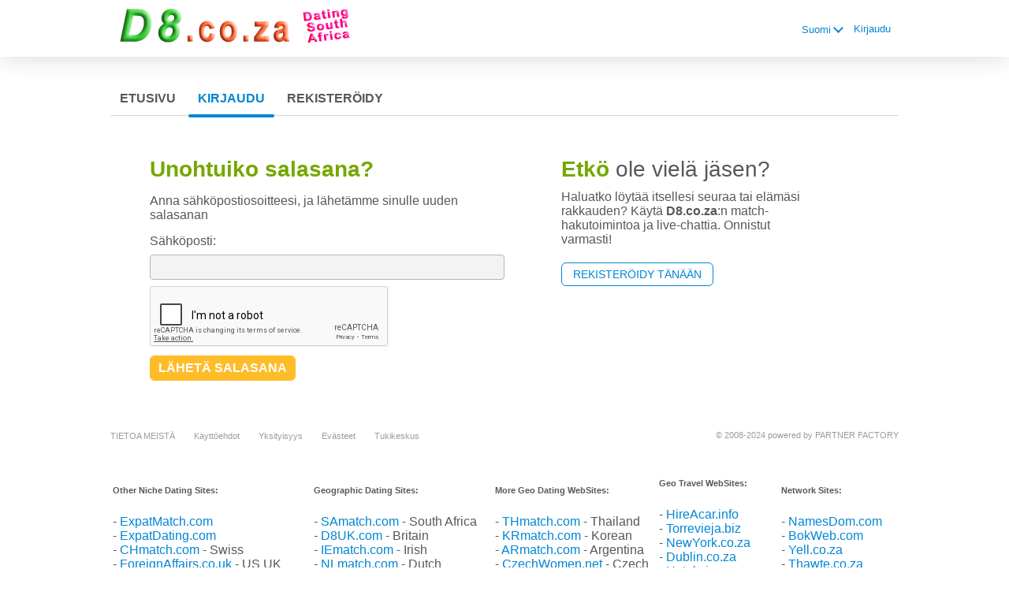

--- FILE ---
content_type: text/html;charset=UTF-8
request_url: https://dating-south-africa.com/login/recover/?lc=fi-FI
body_size: 6650
content:
<!DOCTYPE html>
<html xmlns="http://www.w3.org/1999/xhtml">
<head>
	<meta http-equiv="X-UA-Compatible" content="IE=edge,chrome=1"> <title>Unohditko salasanan - dating-south-africa.com</title> <meta charset="UTF-8"> <link rel="shortcut icon" href="/favicon.ico?88445ab&amp;10"/> <meta name="description" content="D8.co.za - Online Dating South Africa. Online local Dating in South Africa. Search for single ladies and guys using our free search match finder. South Africa Dating.">
<meta name="keywords" content="dating south africa, dating buzz, dating, sunday times south africa, dating-south-africa, online dating, d8, date, online dating south africa, free dating sites, dating sites, dating sites south africa, ananzi dating, free ads in south africa, dating sa, dating sites in south africa, christian dating, free ads south africa, dating cape town, date club, elite dating, south african dating sites, senior dating, christian dating south africa, dating agency, online dating sites, chat south africa, sa dating, free online dating, free advertising south africa, online dating cape town, dating partners, singles, gay dating, speed dating, elite sa dating, free dating sites south africa, dating site, dating over 40, free dating sites in south africa, sa online dating, find people in south africa, sa dating sites, speed date, elite dating sa, free online dating south africa, internet dating, buy online south africa, single, 40 plus dating, speed dating johannesburg, free chat south africa, dating websites, south african cupid, speed dating cape town, dating in durban, christian dating sites, 100 free dating sites, internet providers south africa, people search south africa, cape town dating, dating lab, telegraph, personals, internet dating south africa, dating in south africa, cupid dating, free online advertising south africa, free dating site, interracial dating in south africa, dating websites in south africa, datingbuzz south africa, singles dating agency, south african dating, dating online, dating websites south africa, iafrica dating, cosmopolitan dating, gay dating sites, online dating johannesburg, senior dating south africa, dating tips, free dating, free dating south africa, on line dating, dating site south africa, dating website, online dating sites south africa, internet dating sites, dating buzz south africa, datingbuzz sa, dating 4 divorced sa, adult dating south africa, m&g dating, 100 free dating sites in south africa, russian dating, online dating in south africa, dating sites in gauteng, christian dating sites south africa, dating in johannesburg, south africa dating">
<meta name="google-site-verification" content="czMekoEjfswDVAO6usGFAtxbXqIc3qDK4OgnWkOL5uw" /><script src="//www.google.com/recaptcha/api.js" async defer></script> <meta http-equiv="Content-Language" content="fi"> <meta name="Language" content="Finnish"> <link href="/theme/system.common.css?88445ab&amp;10" rel="stylesheet"/> <link href="/theme/theme.common.css?88445ab&amp;10" rel="stylesheet"/> <link href="/theme/custom.css?88445ab&amp;10" rel="stylesheet"/> <link href="/theme/cropper.css?88445ab&amp;10" rel="stylesheet"> <script src="/scripts/df.js?88445ab"></script> <script src="/theme/theme.js?88445ab&amp;10"></script> <link rel="stylesheet" href="https://use.fontawesome.com/releases/v5.5.0/css/all.css" integrity="sha384-B4dIYHKNBt8Bc12p+WXckhzcICo0wtJAoU8YZTY5qE0Id1GSseTk6S+L3BlXeVIU" crossorigin="anonymous"> <style>
	.trial.overlay-xxx [data-rating="XXX"]:not(.own)::after { content: "Upgrade to see picture"; }
</style>
<!--151920.35.343.10.88445ab--> <!--151920.35.343.10.88445ab--><!--151920.35.343.10.88445ab--><!--151920.35.343.10.88445ab--></head>
<body class="passwordjsp dating general fi fi-FI ltr us password_jsp">
<header id="top-header" class="holder">
	<div class="content">
		<div class="Header">
	<h1><a href="/start/"><img src="/images/logo.png?88445ab&amp;10" alt="dating-south-africa.com" /></a></h1>
</div>
<!--151920.35.343.10.88445ab--><script>
$.DF.require('/scripts/components/SwitchLocale.js', '88445ab');
</script> <div class="SwitchLocale"> <div><span class="label label-native">Suomi</span><span class="label label-lc">fi</span></div><div id="switchLocalesTrigger"><a href="/myprofile/update/#lc">&nbsp;</a></div> <div class="highlighted"> <ul> <li><a href="?lc=cs-CZ">Český</a></li><li><a href="?lc=da-DK">Dansk</a></li><li><a href="?lc=de-DE">Deutsch</a></li><li><a href="?lc=en-GB">English</a></li><li><a href="?lc=en-US">English US</a></li><li><a href="?lc=es-ES">Español</a></li><li><a href="?lc=fr-FR">Français</a></li><li><a href="?lc=hr-HR">Hrvatski</a></li><li><a href="?lc=it-IT">Italiano</a></li><li><a href="?lc=lt-LT">Lietuvių</a></li><li><a href="?lc=hu-HU">Magyar</a></li><li><a href="?lc=nl-NL">Nederlands</a></li><li><a href="?lc=no">Norsk</a></li><li><a href="?lc=pl-PL">Polski</a></li><li><a href="?lc=pt-PT">Português </a></li><li><a href="?lc=sk-SK">Slovensky</a></li><li><a href="?lc=sr">Srpski</a></li><li><span>Suomi</span></li><li><a href="?lc=sv-SE">Svenska</a></li><li><a href="?lc=tr-TR">Türkçe</a></li><li><a href="?lc=el-GR">Ελληνικά</a></li><li><a href="?lc=ru-RU">Русский</a></li><li><a href="?lc=th-TH">ภาษาไทย</a></li><li><a href="?lc=ja-JP">日本語</a></li> </ul> </div> </div>
<!--151920.35.343.10.88445ab--><nav id="LoginMenu"> <a href="/login/">Kirjaudu</a> </nav>
<!--151920.35.343.10.88445ab--></div>
</header>

<header id="top-menus" class="holder">
	<div class="content">
		<nav id="MainMenu" class="MainMenu"> <a class="" href="/">Etusivu</a> <a class="selected" href="/login/">Kirjaudu</a> <a class="" href="/registration/">Rekisteröidy</a> </nav> <script type="text/template" id="color-text">#585858</script> <script type="text/template" id="color-link">#0086d3</script> <script type="text/template" id="color-page">#ffffff</script> <script type="text/template" id="color-content">#ffffff</script> <style id="menu-color-correction"></style> <script>
	(function(){
		function getLuminance(name) {
			var color = document.getElementById('color-' + name).innerHTML.replace('white', '#fff').replace('black', '#000').replace(/^#(\w)(\w)(\w)$/, '#$1$1$2$2$3$3');
			if (color.indexOf('#') != 0) {
				return -1;
			}
			var rgb = [parseInt(color.slice(1, 3), 16), parseInt(color.slice(3, 5), 16), parseInt(color.slice(5, 7), 16)];
			return (rgb[0] * 21 + rgb[1] * 72 + rgb[2] * 7) / 25500;
		}
		function correct(text, background) { return Math.round(20 * (background + 0.5) / text) / 20; }

		var styles = document.getElementById('menu-color-correction');

		var page = getLuminance('page');
		if (page == -1 || page > 0.5) { // fix only for dark backgrounds
			return;
		}
		var text = getLuminance('text');
		if (text != -1 && text - page < 0.5) {
			styles.innerHTML += '#MainMenu a:not(.selected):not(:hover) { filter: brightness(' + correct(text, page) + '); }\n';
		}

		var link = getLuminance('link');
		if (link != -1 && link - page < 0.5) {
			styles.innerHTML += '#MainMenu a.selected, #MainMenu a:hover { filter: brightness(' + correct(link, page) + '); }\n';
		}

		if (getLuminance('content') > 0.5) { // hide border if content is bright
			styles.innerHTML += '#top-menus .content { border-color: transparent; }\n';
		}
	})()
</script>
<!--151920.35.343.10.88445ab--></div>
</header>

<div id="main" class="holder">
	<div id="body" class="content">
<div class="column">
	<div class="PasswordRecovery"> <form action="/login/recover/" method="post" name="PasswordRecovery"> <h1><strong>Unohtuiko salasana?</strong></h1> <p>Anna sähköpostiosoitteesi, ja lähetämme sinulle uuden salasanan</p> <dl class="horizontal"> <p class="error"></p> <dt><label for="email">Sähköposti:</label></dt> <dd><input name="email" type="email" id="email" value=""/></dd> <div class="g-recaptcha" id="g-recaptcha" data-sitekey="6LcYSSsUAAAAAPY2VqBtN-An2LJmXO_UHTqT6yQ9"></div> <dd class="nolabel"><input type="submit" class="button common" value="LÄHETÄ SALASANA"/></dd> </dl> </form> </div>
<!--151920.35.343.10.88445ab--></div>

<div class="column">
	<div class="TextNotMember"> <h1><strong>Etkö</strong> ole vielä jäsen?</h1> <p>Haluatko löytää itsellesi seuraa tai elämäsi rakkauden? Käytä <strong>D8.co.za</strong>:n match-hakutoimintoa ja live-chattia. Onnistut varmasti!</p> <h2><a href="/registration/">Rekisteröidy tänään</a></h2> </div> <div class="clear"></div>
<!--151920.35.343.10.88445ab--><!--151920.35.343.10.88445ab--><div class="SearchResult"> </div>
<!--151920.35.343.10.88445ab--></div>

</div>
		<div id="bottomDecoration">
			<div></div>
			<div id="special"></div>
		</div>
	</div>
</div>

<div class="holder" id="footer">
	<div class="content">
		<div class="Footer"> <ul id="bottonNavigation"> <li><a href="/about/">TIETOA MEISTÄ</a></li> <li><a href="/terms/">Käyttöehdot</a></li> <li><a href="/privacy/">Yksityisyys</a></li> <li><a href="/cookie/">Evästeet</a></li> <li><a href="/faq/">Tukikeskus</a></li> </ul> <div id="copyright">&copy; 2008-2024 powered by PARTNER FACTORY</div> </div> <div class="clear"></div> <div class="custom_footer_content"> <hr><table width="100%"><tr><td align="left">
 
               <h6 class="dotted">Other Niche Dating Sites:</h6>
- <a href="http://www.expatmatch.com" target="_blank">ExpatMatch.com</a><br>
- <a href="http://www.expatdating.com" target="_blank">ExpatDating.com</a><br>
- <a href="http://www.chmatch.com" target="_blank">CHmatch.com </a> - Swiss<br>
- <a href="http://www.foreignaffairs.co.uk" target="_blank">ForeignAffairs.co.uk </a> - US UK<br>
- <a href="http://www.k9.co.za" target="_blank">K9.co.za </a> - Pet Owners<br>
- <a href="http://www.speeddating.co.za" target="_blank">SpeedDating.co.za</a> - Speed Dating<br>
- <a href="http://www.busco-mujeres.com" target="_blank">Busco-Mujeres.com</a><br>
- <a href="http://www.personals.co.za" target="_blank">Personals.co.za</a><br>
- <a href="http://www.emparejo.com" target="_blank">Emparejo.com</a>
</td><td align="left">
 <h6 class="dotted">Geographic Dating Sites:</h6>
- <a href="http://www.samatch.com" target="_blank">SAmatch.com</a> - South Africa<br>
- <a href="http://www.d8uk.com" target="_blank">D8UK.com</a> - Britain<br>
- <a href="http://www.connecting-singles-ireland.com" target="_blank">IEmatch.com</a> - Irish<br>
- <a href="http://www.nlmatch.com" target="_blank">NLmatch.com</a> - Dutch<br>
- <a href="http://www.rencontreamicale.net" target="_blank">RencontreAmicale.net</a> - France<br>
- <a href="http://www.brmatch.com" target="_blank">BRmatch.com</a> - Brazilian<br>
- <a href="http://www.rumatch.com" target="_blank">RUmatch.com </a> - Russian <br>
- <a href="http://www.sgmatch.com" target="_blank">SGmatch.com </a> - Singapore<br>
- <a href="http://www.phmatch.com" target="_blank">PHmatch.com </a> - Philippines
</td><td align="left">
 <h6 class="dotted">More Geo Dating WebSites:</h6>
- <a href="http://www.thmatch.com" target="_blank">THmatch.com</a> - Thailand<br>
- <a href="http://www.krmatch.com" target="_blank">KRmatch.com</a> - Korean<br>
- <a href="http://www.armatch.com" target="_blank">ARmatch.com</a> - Argentina<br>
- <a href="http://www.czechwomen.net" target="_blank">CzechWomen.net</a> - Czech<br>
- <a href="http://www.jpmatch.com" target="_blank">JPmatch.com</a> - Japan<br>
- <a href="http://www.amor-en-linea.es" target="_blank">Amor-en-Linea.es</a> - Spanish<br>
- <a href="http://www.dating-south-africa.com" target="_blank">D8.co.za </a> - South Africa <br>
- <a href="http://www.matchde.com" target="_blank">matchDE.com </a> - Germany<br>
- <a href="http://www.plmatch.com" target="_blank">PLmatch.com </a> - Poland
</td><td align="left">

<h6 class="dotted">Geo Travel WebSites:</h6>			
- <a href="http://www.hireacar.info" target="_blank">HireAcar.info</a><br>
- <a href="http://www.torrevieja.co" target="_blank">Torrevieja.biz</a><br>
- <a href="http://www.newyork.co.za" target="_blank">NewYork.co.za</a><br>
- <a href="http://www.dublin.co.za" target="_blank">Dublin.co.za</a><br>
- <a href="http://www.hotelsinlondon.ws" target="_blank">Hotels in London.ws</a><br>
- <a href="http://www.milan.co.za" target="_blank">Milan.co.za</a><br>
- <a href="http://www.usa.co.za" target="_blank">USA.co.za</a><br>
- <a href="http://www.londontoluton.com" target="_blank">LondonToLuton.com</a><br>
- <a href="http://www.london.co.za" target="_blank">London.co.za</a>
</td><td align="left">
<h6 class="dotted">Network Sites:</h6>	
- <a href="http://www.namesdom.com" target="_blank">NamesDom.com</a><br>
- <a href="http://www.bokweb.com" target="_blank">BokWeb.com</a><br>
- <a href="http://www.yell.co.za" target="_blank">Yell.co.za</a><br>
- <a href="http://www.thawte.co.za" target="_blank">Thawte.co.za</a><br>
- <a href="http://www.jislaaik.com" target="_blank">Jislaaik.com</a><br>
- <a href="http://www.costagratis.com" target="_blank">CostaGratis.com</a><br>
- <a href="http://www.casasvillas.com" target="_blank">CasasVillas.com</a><br>
- <a href="http://www.yell.us" target="_blank">Yell.us</a><br>
- <a href="http://www.partnerfactory.com" target="_blank">PartnerFactory.com</a>
</td></tr><table><hr> </div>
<!--151920.35.343.10.88445ab--><script type="text/javascript">

  var _gaq = _gaq || [];
  _gaq.push(['_setAccount', 'UA-35339157-10']);
  _gaq.push(['_trackPageview']);

  (function() {
    var ga = document.createElement('script'); ga.type = 'text/javascript'; ga.async = true;
    ga.src = ('https:' == document.location.protocol ? 'https://ssl' : 'http://www') + '.google-analytics.com/ga.js';
    var s = document.getElementsByTagName('script')[0]; s.parentNode.insertBefore(ga, s);
  })();

</script>
<!-- System Internal_Footer_Tracking_Code -->
<!-- t343-white-blue-yellow.general.dating -->
<script type="text/javascript">
var gaJsHost = (("https:" == document.location.protocol) ? "https://ssl." : "http://www.");
document.write(unescape("%3Cscript src='" + gaJsHost + "google-analytics.com/ga.js' async type='text/javascript'%3E%3C/script%3E"));
</script>
<script type="text/javascript">
try {
var systemPageTracker = _gat._getTracker("UA-8993531-7");
systemPageTracker._setDomainName("auto");
systemPageTracker._setVar("dating/general/l1/white-blue-yellow/t343"); 
systemPageTracker._setCustomVar(1, 'ipTV', escape(navigator.userAgent), 2);
systemPageTracker._setCustomVar(2, 'PROFILE_AGE_IN_DAYS', '', 2);
systemPageTracker._trackPageview();
} catch(err) {}</script>
<!-- Google Analytics -->
<script>
(function(i,s,o,g,r,a,m){i['GoogleAnalyticsObject']=r;i[r]=i[r]||function(){
(i[r].q=i[r].q||[]).push(arguments)},i[r].l=1*new Date();a=s.createElement(o),
m=s.getElementsByTagName(o)[0];a.async=1;a.src=g;m.parentNode.insertBefore(a,m)
})(window,document,'script','https://www.google-analytics.com/analytics.js','ga');

ga('create', 'UA-133198904-5', 'auto');
ga('send', 'pageview');
</script>
<!-- End Google Analytics -->


<!-- Google Tag Manager -->
<script>(function(w,d,s,l,i){w[l]=w[l]||[];w[l].push({'gtm.start':
new Date().getTime(),event:'gtm.js'});var f=d.getElementsByTagName(s)[0],
j=d.createElement(s),dl=l!='dataLayer'?'&l='+l:'';j.async=true;j.src=
'https://www.googletagmanager.com/gtm.js?id='+i+dl;f.parentNode.insertBefore(j,f);
})(window,document,'script','dataLayer','GTM-W2VM8FG');</script>
<!-- End Google Tag Manager --> <noscript> <img src="/ga.do?utmac=MO-8993531-7&amp;utmn=1079145785&amp;utmr=-&amp;utmp=%2Flogin%2Frecover%3Flc%3Dfi-FI&amp;guid=ON"/> </noscript> <script>
	$(document).ready(function() {
		if (window.blockAdBlock) {

			window.blockAdBlock.on(true, function () {
				$(document.body).addClass('adblocked');
			});

			window.blockAdBlock.on(false, function () {
			});
		}
	});
</script>
<!--151920.35.343.10.88445ab--></div>
</div>

<script>
	var m3_u = (location.protocol == 'https:' ? 'https://brotor.datingfactory.com/www/delivery/spcjsdf.php' : 'http://brotor.datingfactory.com/www/delivery/spcjsdf.php');
	var m3_r = Math.floor(Math.random() * 99999999999);

	if (!document.MAX_used) document.MAX_used = ',';

	var m3_script = ['id=1', 'target=_blank', 'cb=' + m3_r];

	if (document.MAX_used != ',') m3_script.push("exclude=" + document.MAX_used);
	if (document.characterSet || document.charset)  m3_script.push('charset=' + (document.characterSet || document.charset));
	m3_script.push("loc=" + escape(window.location));
	if (document.referrer) m3_script.push("referer=" + escape(document.referrer));
	if (document.context) m3_script.push("context=" + escape(document.context));
	if ('fi') m3_script.push("v_banner_lang=" + escape('fi'));
	if ('') m3_script.push("v_membership=" + escape(''));
	if ('') m3_script.push("v_sex=" + escape(''));
	else m3_script.push("v_sex=unknown");
	if ('') m3_script.push("v_sex_simple=" + escape(''));
	if ('') m3_script.push("v_orientation=" + escape(''));
	if ('') m3_script.push("v_lfsex=" + escape(''));
	if ('') m3_script.push("v_lfsex_simple=" + escape(''));
	if ('') m3_script.push("v_lforientation=" + escape(''));
	if ('') m3_script.push("v_photo=" + escape(''));
	if ('') m3_script.push("v_video=" + escape(''));
	if ('ltr') m3_script.push("v_textdirection=" + escape('ltr'));
	if ('fi') m3_script.push("v_lang=" + escape('fi'));
	if ('dating') m3_script.push("v_niche_path=" + escape('dating'));
	if ('dating') m3_script.push("v_niche=" + escape('dating'));
	if ('general') m3_script.push("v_market=" + escape('general'));
	if ('') m3_script.push("v_country=" + escape(''));
	if ('') m3_script.push("v_region=" + escape(''));
	if (document.mmm_fo) m3_script.push("mmm_fo=1");
	if ('photo') m3_script.push("v_setname=" + escape('photo'));
	if ('') m3_script.push("v_regdate=" + escape(''));
	if ('') m3_script.push("v_profile_age=" + escape(''));
	if ('') m3_script.push("v_ab_test_id=" + escape(''));
	if ('') m3_script.push("v_ab_test_audience_id=" + escape(''));
	if ('35493') m3_script.push("v_partner_id=" + escape('35493'));
	if ('') m3_script.push("v_traffic_owner_id=" + escape(''));
	if ('') m3_script.push("v_email=" + escape(''));
	if ('') m3_script.push("v_adult_rating=" + escape(''));
	if ('') m3_script.push("v_sub_id=" + escape(''));

	if($('meta[name=keywords]').length > 0) m3_script.push("v_keywords=" + escape($('meta[name=keywords]').attr('content') || ''));

	m3_script.push("v_version=4");
	m3_script.push("v_host=" + document.location.host);
	m3_script.push("v_text=Lisää kuvia<br>profiiliisi");

	var m3_script_url = m3_u + '?' + m3_script.join('&');

	var m3_zoneids = [];
	$('[data-zone-id]').each(function (index, node) {
		m3_zoneids.push($(node).data('zone-id') + ':' + $(node).data('pub-id'))
	});

	if (m3_zoneids.length > 0) {
		var OA_zoneids = escape(m3_zoneids.join('|'));
		document.write('<script src="' + m3_script_url + '"></scr' + 'ipt>');
	}

	function OA_render() {
		OA_render_zone(0);
	}

	function OA_render_zone(index) {
		var zones = $('[data-zone-id]');

		if (index < zones.length) {
			var node = $(zones.get(index));
			var zone_id = node.data('zone-id');

			if (OA_output[zone_id]) {
				var html = OA_output[zone_id];
				var inject = $(html);

				if (inject.find('script[src]').length > 0) {
					node.append(inject);
					setTimeout(function() {
						OA_render_zone(index + 1);
					}, 300);
				} else {
					node.append(inject);
					OA_render_zone(index + 1);
				}
			} else {
				OA_render_zone(index + 1);
			}
		}
	}
</script>
<!--151920.35.343.10.88445ab--><!-- APPLICATION-METADATA --> <script>
// JO-348 Reload activation page when tab becomes active if user is already activated
document.addEventListener('visibilitychange', function() {
	if (document.visibilityState == 'visible' && /^\/(activation|login\/recover)/.test(location.pathname)) {
		$.get('/api/myprofile').then(function(data){
			if (data.accountStatus != 1) { // REGISTRY/157 (DICT_ENABLE_STATUS) - 1.Registered
				location.reload();
			}
		});
	}
});
</script>
<!--151920.35.343.10.88445ab--></body>
</html>


--- FILE ---
content_type: text/html; charset=utf-8
request_url: https://www.google.com/recaptcha/api2/anchor?ar=1&k=6LcYSSsUAAAAAPY2VqBtN-An2LJmXO_UHTqT6yQ9&co=aHR0cHM6Ly9kYXRpbmctc291dGgtYWZyaWNhLmNvbTo0NDM.&hl=en&v=N67nZn4AqZkNcbeMu4prBgzg&size=normal&anchor-ms=20000&execute-ms=30000&cb=gob2eur57gml
body_size: 49513
content:
<!DOCTYPE HTML><html dir="ltr" lang="en"><head><meta http-equiv="Content-Type" content="text/html; charset=UTF-8">
<meta http-equiv="X-UA-Compatible" content="IE=edge">
<title>reCAPTCHA</title>
<style type="text/css">
/* cyrillic-ext */
@font-face {
  font-family: 'Roboto';
  font-style: normal;
  font-weight: 400;
  font-stretch: 100%;
  src: url(//fonts.gstatic.com/s/roboto/v48/KFO7CnqEu92Fr1ME7kSn66aGLdTylUAMa3GUBHMdazTgWw.woff2) format('woff2');
  unicode-range: U+0460-052F, U+1C80-1C8A, U+20B4, U+2DE0-2DFF, U+A640-A69F, U+FE2E-FE2F;
}
/* cyrillic */
@font-face {
  font-family: 'Roboto';
  font-style: normal;
  font-weight: 400;
  font-stretch: 100%;
  src: url(//fonts.gstatic.com/s/roboto/v48/KFO7CnqEu92Fr1ME7kSn66aGLdTylUAMa3iUBHMdazTgWw.woff2) format('woff2');
  unicode-range: U+0301, U+0400-045F, U+0490-0491, U+04B0-04B1, U+2116;
}
/* greek-ext */
@font-face {
  font-family: 'Roboto';
  font-style: normal;
  font-weight: 400;
  font-stretch: 100%;
  src: url(//fonts.gstatic.com/s/roboto/v48/KFO7CnqEu92Fr1ME7kSn66aGLdTylUAMa3CUBHMdazTgWw.woff2) format('woff2');
  unicode-range: U+1F00-1FFF;
}
/* greek */
@font-face {
  font-family: 'Roboto';
  font-style: normal;
  font-weight: 400;
  font-stretch: 100%;
  src: url(//fonts.gstatic.com/s/roboto/v48/KFO7CnqEu92Fr1ME7kSn66aGLdTylUAMa3-UBHMdazTgWw.woff2) format('woff2');
  unicode-range: U+0370-0377, U+037A-037F, U+0384-038A, U+038C, U+038E-03A1, U+03A3-03FF;
}
/* math */
@font-face {
  font-family: 'Roboto';
  font-style: normal;
  font-weight: 400;
  font-stretch: 100%;
  src: url(//fonts.gstatic.com/s/roboto/v48/KFO7CnqEu92Fr1ME7kSn66aGLdTylUAMawCUBHMdazTgWw.woff2) format('woff2');
  unicode-range: U+0302-0303, U+0305, U+0307-0308, U+0310, U+0312, U+0315, U+031A, U+0326-0327, U+032C, U+032F-0330, U+0332-0333, U+0338, U+033A, U+0346, U+034D, U+0391-03A1, U+03A3-03A9, U+03B1-03C9, U+03D1, U+03D5-03D6, U+03F0-03F1, U+03F4-03F5, U+2016-2017, U+2034-2038, U+203C, U+2040, U+2043, U+2047, U+2050, U+2057, U+205F, U+2070-2071, U+2074-208E, U+2090-209C, U+20D0-20DC, U+20E1, U+20E5-20EF, U+2100-2112, U+2114-2115, U+2117-2121, U+2123-214F, U+2190, U+2192, U+2194-21AE, U+21B0-21E5, U+21F1-21F2, U+21F4-2211, U+2213-2214, U+2216-22FF, U+2308-230B, U+2310, U+2319, U+231C-2321, U+2336-237A, U+237C, U+2395, U+239B-23B7, U+23D0, U+23DC-23E1, U+2474-2475, U+25AF, U+25B3, U+25B7, U+25BD, U+25C1, U+25CA, U+25CC, U+25FB, U+266D-266F, U+27C0-27FF, U+2900-2AFF, U+2B0E-2B11, U+2B30-2B4C, U+2BFE, U+3030, U+FF5B, U+FF5D, U+1D400-1D7FF, U+1EE00-1EEFF;
}
/* symbols */
@font-face {
  font-family: 'Roboto';
  font-style: normal;
  font-weight: 400;
  font-stretch: 100%;
  src: url(//fonts.gstatic.com/s/roboto/v48/KFO7CnqEu92Fr1ME7kSn66aGLdTylUAMaxKUBHMdazTgWw.woff2) format('woff2');
  unicode-range: U+0001-000C, U+000E-001F, U+007F-009F, U+20DD-20E0, U+20E2-20E4, U+2150-218F, U+2190, U+2192, U+2194-2199, U+21AF, U+21E6-21F0, U+21F3, U+2218-2219, U+2299, U+22C4-22C6, U+2300-243F, U+2440-244A, U+2460-24FF, U+25A0-27BF, U+2800-28FF, U+2921-2922, U+2981, U+29BF, U+29EB, U+2B00-2BFF, U+4DC0-4DFF, U+FFF9-FFFB, U+10140-1018E, U+10190-1019C, U+101A0, U+101D0-101FD, U+102E0-102FB, U+10E60-10E7E, U+1D2C0-1D2D3, U+1D2E0-1D37F, U+1F000-1F0FF, U+1F100-1F1AD, U+1F1E6-1F1FF, U+1F30D-1F30F, U+1F315, U+1F31C, U+1F31E, U+1F320-1F32C, U+1F336, U+1F378, U+1F37D, U+1F382, U+1F393-1F39F, U+1F3A7-1F3A8, U+1F3AC-1F3AF, U+1F3C2, U+1F3C4-1F3C6, U+1F3CA-1F3CE, U+1F3D4-1F3E0, U+1F3ED, U+1F3F1-1F3F3, U+1F3F5-1F3F7, U+1F408, U+1F415, U+1F41F, U+1F426, U+1F43F, U+1F441-1F442, U+1F444, U+1F446-1F449, U+1F44C-1F44E, U+1F453, U+1F46A, U+1F47D, U+1F4A3, U+1F4B0, U+1F4B3, U+1F4B9, U+1F4BB, U+1F4BF, U+1F4C8-1F4CB, U+1F4D6, U+1F4DA, U+1F4DF, U+1F4E3-1F4E6, U+1F4EA-1F4ED, U+1F4F7, U+1F4F9-1F4FB, U+1F4FD-1F4FE, U+1F503, U+1F507-1F50B, U+1F50D, U+1F512-1F513, U+1F53E-1F54A, U+1F54F-1F5FA, U+1F610, U+1F650-1F67F, U+1F687, U+1F68D, U+1F691, U+1F694, U+1F698, U+1F6AD, U+1F6B2, U+1F6B9-1F6BA, U+1F6BC, U+1F6C6-1F6CF, U+1F6D3-1F6D7, U+1F6E0-1F6EA, U+1F6F0-1F6F3, U+1F6F7-1F6FC, U+1F700-1F7FF, U+1F800-1F80B, U+1F810-1F847, U+1F850-1F859, U+1F860-1F887, U+1F890-1F8AD, U+1F8B0-1F8BB, U+1F8C0-1F8C1, U+1F900-1F90B, U+1F93B, U+1F946, U+1F984, U+1F996, U+1F9E9, U+1FA00-1FA6F, U+1FA70-1FA7C, U+1FA80-1FA89, U+1FA8F-1FAC6, U+1FACE-1FADC, U+1FADF-1FAE9, U+1FAF0-1FAF8, U+1FB00-1FBFF;
}
/* vietnamese */
@font-face {
  font-family: 'Roboto';
  font-style: normal;
  font-weight: 400;
  font-stretch: 100%;
  src: url(//fonts.gstatic.com/s/roboto/v48/KFO7CnqEu92Fr1ME7kSn66aGLdTylUAMa3OUBHMdazTgWw.woff2) format('woff2');
  unicode-range: U+0102-0103, U+0110-0111, U+0128-0129, U+0168-0169, U+01A0-01A1, U+01AF-01B0, U+0300-0301, U+0303-0304, U+0308-0309, U+0323, U+0329, U+1EA0-1EF9, U+20AB;
}
/* latin-ext */
@font-face {
  font-family: 'Roboto';
  font-style: normal;
  font-weight: 400;
  font-stretch: 100%;
  src: url(//fonts.gstatic.com/s/roboto/v48/KFO7CnqEu92Fr1ME7kSn66aGLdTylUAMa3KUBHMdazTgWw.woff2) format('woff2');
  unicode-range: U+0100-02BA, U+02BD-02C5, U+02C7-02CC, U+02CE-02D7, U+02DD-02FF, U+0304, U+0308, U+0329, U+1D00-1DBF, U+1E00-1E9F, U+1EF2-1EFF, U+2020, U+20A0-20AB, U+20AD-20C0, U+2113, U+2C60-2C7F, U+A720-A7FF;
}
/* latin */
@font-face {
  font-family: 'Roboto';
  font-style: normal;
  font-weight: 400;
  font-stretch: 100%;
  src: url(//fonts.gstatic.com/s/roboto/v48/KFO7CnqEu92Fr1ME7kSn66aGLdTylUAMa3yUBHMdazQ.woff2) format('woff2');
  unicode-range: U+0000-00FF, U+0131, U+0152-0153, U+02BB-02BC, U+02C6, U+02DA, U+02DC, U+0304, U+0308, U+0329, U+2000-206F, U+20AC, U+2122, U+2191, U+2193, U+2212, U+2215, U+FEFF, U+FFFD;
}
/* cyrillic-ext */
@font-face {
  font-family: 'Roboto';
  font-style: normal;
  font-weight: 500;
  font-stretch: 100%;
  src: url(//fonts.gstatic.com/s/roboto/v48/KFO7CnqEu92Fr1ME7kSn66aGLdTylUAMa3GUBHMdazTgWw.woff2) format('woff2');
  unicode-range: U+0460-052F, U+1C80-1C8A, U+20B4, U+2DE0-2DFF, U+A640-A69F, U+FE2E-FE2F;
}
/* cyrillic */
@font-face {
  font-family: 'Roboto';
  font-style: normal;
  font-weight: 500;
  font-stretch: 100%;
  src: url(//fonts.gstatic.com/s/roboto/v48/KFO7CnqEu92Fr1ME7kSn66aGLdTylUAMa3iUBHMdazTgWw.woff2) format('woff2');
  unicode-range: U+0301, U+0400-045F, U+0490-0491, U+04B0-04B1, U+2116;
}
/* greek-ext */
@font-face {
  font-family: 'Roboto';
  font-style: normal;
  font-weight: 500;
  font-stretch: 100%;
  src: url(//fonts.gstatic.com/s/roboto/v48/KFO7CnqEu92Fr1ME7kSn66aGLdTylUAMa3CUBHMdazTgWw.woff2) format('woff2');
  unicode-range: U+1F00-1FFF;
}
/* greek */
@font-face {
  font-family: 'Roboto';
  font-style: normal;
  font-weight: 500;
  font-stretch: 100%;
  src: url(//fonts.gstatic.com/s/roboto/v48/KFO7CnqEu92Fr1ME7kSn66aGLdTylUAMa3-UBHMdazTgWw.woff2) format('woff2');
  unicode-range: U+0370-0377, U+037A-037F, U+0384-038A, U+038C, U+038E-03A1, U+03A3-03FF;
}
/* math */
@font-face {
  font-family: 'Roboto';
  font-style: normal;
  font-weight: 500;
  font-stretch: 100%;
  src: url(//fonts.gstatic.com/s/roboto/v48/KFO7CnqEu92Fr1ME7kSn66aGLdTylUAMawCUBHMdazTgWw.woff2) format('woff2');
  unicode-range: U+0302-0303, U+0305, U+0307-0308, U+0310, U+0312, U+0315, U+031A, U+0326-0327, U+032C, U+032F-0330, U+0332-0333, U+0338, U+033A, U+0346, U+034D, U+0391-03A1, U+03A3-03A9, U+03B1-03C9, U+03D1, U+03D5-03D6, U+03F0-03F1, U+03F4-03F5, U+2016-2017, U+2034-2038, U+203C, U+2040, U+2043, U+2047, U+2050, U+2057, U+205F, U+2070-2071, U+2074-208E, U+2090-209C, U+20D0-20DC, U+20E1, U+20E5-20EF, U+2100-2112, U+2114-2115, U+2117-2121, U+2123-214F, U+2190, U+2192, U+2194-21AE, U+21B0-21E5, U+21F1-21F2, U+21F4-2211, U+2213-2214, U+2216-22FF, U+2308-230B, U+2310, U+2319, U+231C-2321, U+2336-237A, U+237C, U+2395, U+239B-23B7, U+23D0, U+23DC-23E1, U+2474-2475, U+25AF, U+25B3, U+25B7, U+25BD, U+25C1, U+25CA, U+25CC, U+25FB, U+266D-266F, U+27C0-27FF, U+2900-2AFF, U+2B0E-2B11, U+2B30-2B4C, U+2BFE, U+3030, U+FF5B, U+FF5D, U+1D400-1D7FF, U+1EE00-1EEFF;
}
/* symbols */
@font-face {
  font-family: 'Roboto';
  font-style: normal;
  font-weight: 500;
  font-stretch: 100%;
  src: url(//fonts.gstatic.com/s/roboto/v48/KFO7CnqEu92Fr1ME7kSn66aGLdTylUAMaxKUBHMdazTgWw.woff2) format('woff2');
  unicode-range: U+0001-000C, U+000E-001F, U+007F-009F, U+20DD-20E0, U+20E2-20E4, U+2150-218F, U+2190, U+2192, U+2194-2199, U+21AF, U+21E6-21F0, U+21F3, U+2218-2219, U+2299, U+22C4-22C6, U+2300-243F, U+2440-244A, U+2460-24FF, U+25A0-27BF, U+2800-28FF, U+2921-2922, U+2981, U+29BF, U+29EB, U+2B00-2BFF, U+4DC0-4DFF, U+FFF9-FFFB, U+10140-1018E, U+10190-1019C, U+101A0, U+101D0-101FD, U+102E0-102FB, U+10E60-10E7E, U+1D2C0-1D2D3, U+1D2E0-1D37F, U+1F000-1F0FF, U+1F100-1F1AD, U+1F1E6-1F1FF, U+1F30D-1F30F, U+1F315, U+1F31C, U+1F31E, U+1F320-1F32C, U+1F336, U+1F378, U+1F37D, U+1F382, U+1F393-1F39F, U+1F3A7-1F3A8, U+1F3AC-1F3AF, U+1F3C2, U+1F3C4-1F3C6, U+1F3CA-1F3CE, U+1F3D4-1F3E0, U+1F3ED, U+1F3F1-1F3F3, U+1F3F5-1F3F7, U+1F408, U+1F415, U+1F41F, U+1F426, U+1F43F, U+1F441-1F442, U+1F444, U+1F446-1F449, U+1F44C-1F44E, U+1F453, U+1F46A, U+1F47D, U+1F4A3, U+1F4B0, U+1F4B3, U+1F4B9, U+1F4BB, U+1F4BF, U+1F4C8-1F4CB, U+1F4D6, U+1F4DA, U+1F4DF, U+1F4E3-1F4E6, U+1F4EA-1F4ED, U+1F4F7, U+1F4F9-1F4FB, U+1F4FD-1F4FE, U+1F503, U+1F507-1F50B, U+1F50D, U+1F512-1F513, U+1F53E-1F54A, U+1F54F-1F5FA, U+1F610, U+1F650-1F67F, U+1F687, U+1F68D, U+1F691, U+1F694, U+1F698, U+1F6AD, U+1F6B2, U+1F6B9-1F6BA, U+1F6BC, U+1F6C6-1F6CF, U+1F6D3-1F6D7, U+1F6E0-1F6EA, U+1F6F0-1F6F3, U+1F6F7-1F6FC, U+1F700-1F7FF, U+1F800-1F80B, U+1F810-1F847, U+1F850-1F859, U+1F860-1F887, U+1F890-1F8AD, U+1F8B0-1F8BB, U+1F8C0-1F8C1, U+1F900-1F90B, U+1F93B, U+1F946, U+1F984, U+1F996, U+1F9E9, U+1FA00-1FA6F, U+1FA70-1FA7C, U+1FA80-1FA89, U+1FA8F-1FAC6, U+1FACE-1FADC, U+1FADF-1FAE9, U+1FAF0-1FAF8, U+1FB00-1FBFF;
}
/* vietnamese */
@font-face {
  font-family: 'Roboto';
  font-style: normal;
  font-weight: 500;
  font-stretch: 100%;
  src: url(//fonts.gstatic.com/s/roboto/v48/KFO7CnqEu92Fr1ME7kSn66aGLdTylUAMa3OUBHMdazTgWw.woff2) format('woff2');
  unicode-range: U+0102-0103, U+0110-0111, U+0128-0129, U+0168-0169, U+01A0-01A1, U+01AF-01B0, U+0300-0301, U+0303-0304, U+0308-0309, U+0323, U+0329, U+1EA0-1EF9, U+20AB;
}
/* latin-ext */
@font-face {
  font-family: 'Roboto';
  font-style: normal;
  font-weight: 500;
  font-stretch: 100%;
  src: url(//fonts.gstatic.com/s/roboto/v48/KFO7CnqEu92Fr1ME7kSn66aGLdTylUAMa3KUBHMdazTgWw.woff2) format('woff2');
  unicode-range: U+0100-02BA, U+02BD-02C5, U+02C7-02CC, U+02CE-02D7, U+02DD-02FF, U+0304, U+0308, U+0329, U+1D00-1DBF, U+1E00-1E9F, U+1EF2-1EFF, U+2020, U+20A0-20AB, U+20AD-20C0, U+2113, U+2C60-2C7F, U+A720-A7FF;
}
/* latin */
@font-face {
  font-family: 'Roboto';
  font-style: normal;
  font-weight: 500;
  font-stretch: 100%;
  src: url(//fonts.gstatic.com/s/roboto/v48/KFO7CnqEu92Fr1ME7kSn66aGLdTylUAMa3yUBHMdazQ.woff2) format('woff2');
  unicode-range: U+0000-00FF, U+0131, U+0152-0153, U+02BB-02BC, U+02C6, U+02DA, U+02DC, U+0304, U+0308, U+0329, U+2000-206F, U+20AC, U+2122, U+2191, U+2193, U+2212, U+2215, U+FEFF, U+FFFD;
}
/* cyrillic-ext */
@font-face {
  font-family: 'Roboto';
  font-style: normal;
  font-weight: 900;
  font-stretch: 100%;
  src: url(//fonts.gstatic.com/s/roboto/v48/KFO7CnqEu92Fr1ME7kSn66aGLdTylUAMa3GUBHMdazTgWw.woff2) format('woff2');
  unicode-range: U+0460-052F, U+1C80-1C8A, U+20B4, U+2DE0-2DFF, U+A640-A69F, U+FE2E-FE2F;
}
/* cyrillic */
@font-face {
  font-family: 'Roboto';
  font-style: normal;
  font-weight: 900;
  font-stretch: 100%;
  src: url(//fonts.gstatic.com/s/roboto/v48/KFO7CnqEu92Fr1ME7kSn66aGLdTylUAMa3iUBHMdazTgWw.woff2) format('woff2');
  unicode-range: U+0301, U+0400-045F, U+0490-0491, U+04B0-04B1, U+2116;
}
/* greek-ext */
@font-face {
  font-family: 'Roboto';
  font-style: normal;
  font-weight: 900;
  font-stretch: 100%;
  src: url(//fonts.gstatic.com/s/roboto/v48/KFO7CnqEu92Fr1ME7kSn66aGLdTylUAMa3CUBHMdazTgWw.woff2) format('woff2');
  unicode-range: U+1F00-1FFF;
}
/* greek */
@font-face {
  font-family: 'Roboto';
  font-style: normal;
  font-weight: 900;
  font-stretch: 100%;
  src: url(//fonts.gstatic.com/s/roboto/v48/KFO7CnqEu92Fr1ME7kSn66aGLdTylUAMa3-UBHMdazTgWw.woff2) format('woff2');
  unicode-range: U+0370-0377, U+037A-037F, U+0384-038A, U+038C, U+038E-03A1, U+03A3-03FF;
}
/* math */
@font-face {
  font-family: 'Roboto';
  font-style: normal;
  font-weight: 900;
  font-stretch: 100%;
  src: url(//fonts.gstatic.com/s/roboto/v48/KFO7CnqEu92Fr1ME7kSn66aGLdTylUAMawCUBHMdazTgWw.woff2) format('woff2');
  unicode-range: U+0302-0303, U+0305, U+0307-0308, U+0310, U+0312, U+0315, U+031A, U+0326-0327, U+032C, U+032F-0330, U+0332-0333, U+0338, U+033A, U+0346, U+034D, U+0391-03A1, U+03A3-03A9, U+03B1-03C9, U+03D1, U+03D5-03D6, U+03F0-03F1, U+03F4-03F5, U+2016-2017, U+2034-2038, U+203C, U+2040, U+2043, U+2047, U+2050, U+2057, U+205F, U+2070-2071, U+2074-208E, U+2090-209C, U+20D0-20DC, U+20E1, U+20E5-20EF, U+2100-2112, U+2114-2115, U+2117-2121, U+2123-214F, U+2190, U+2192, U+2194-21AE, U+21B0-21E5, U+21F1-21F2, U+21F4-2211, U+2213-2214, U+2216-22FF, U+2308-230B, U+2310, U+2319, U+231C-2321, U+2336-237A, U+237C, U+2395, U+239B-23B7, U+23D0, U+23DC-23E1, U+2474-2475, U+25AF, U+25B3, U+25B7, U+25BD, U+25C1, U+25CA, U+25CC, U+25FB, U+266D-266F, U+27C0-27FF, U+2900-2AFF, U+2B0E-2B11, U+2B30-2B4C, U+2BFE, U+3030, U+FF5B, U+FF5D, U+1D400-1D7FF, U+1EE00-1EEFF;
}
/* symbols */
@font-face {
  font-family: 'Roboto';
  font-style: normal;
  font-weight: 900;
  font-stretch: 100%;
  src: url(//fonts.gstatic.com/s/roboto/v48/KFO7CnqEu92Fr1ME7kSn66aGLdTylUAMaxKUBHMdazTgWw.woff2) format('woff2');
  unicode-range: U+0001-000C, U+000E-001F, U+007F-009F, U+20DD-20E0, U+20E2-20E4, U+2150-218F, U+2190, U+2192, U+2194-2199, U+21AF, U+21E6-21F0, U+21F3, U+2218-2219, U+2299, U+22C4-22C6, U+2300-243F, U+2440-244A, U+2460-24FF, U+25A0-27BF, U+2800-28FF, U+2921-2922, U+2981, U+29BF, U+29EB, U+2B00-2BFF, U+4DC0-4DFF, U+FFF9-FFFB, U+10140-1018E, U+10190-1019C, U+101A0, U+101D0-101FD, U+102E0-102FB, U+10E60-10E7E, U+1D2C0-1D2D3, U+1D2E0-1D37F, U+1F000-1F0FF, U+1F100-1F1AD, U+1F1E6-1F1FF, U+1F30D-1F30F, U+1F315, U+1F31C, U+1F31E, U+1F320-1F32C, U+1F336, U+1F378, U+1F37D, U+1F382, U+1F393-1F39F, U+1F3A7-1F3A8, U+1F3AC-1F3AF, U+1F3C2, U+1F3C4-1F3C6, U+1F3CA-1F3CE, U+1F3D4-1F3E0, U+1F3ED, U+1F3F1-1F3F3, U+1F3F5-1F3F7, U+1F408, U+1F415, U+1F41F, U+1F426, U+1F43F, U+1F441-1F442, U+1F444, U+1F446-1F449, U+1F44C-1F44E, U+1F453, U+1F46A, U+1F47D, U+1F4A3, U+1F4B0, U+1F4B3, U+1F4B9, U+1F4BB, U+1F4BF, U+1F4C8-1F4CB, U+1F4D6, U+1F4DA, U+1F4DF, U+1F4E3-1F4E6, U+1F4EA-1F4ED, U+1F4F7, U+1F4F9-1F4FB, U+1F4FD-1F4FE, U+1F503, U+1F507-1F50B, U+1F50D, U+1F512-1F513, U+1F53E-1F54A, U+1F54F-1F5FA, U+1F610, U+1F650-1F67F, U+1F687, U+1F68D, U+1F691, U+1F694, U+1F698, U+1F6AD, U+1F6B2, U+1F6B9-1F6BA, U+1F6BC, U+1F6C6-1F6CF, U+1F6D3-1F6D7, U+1F6E0-1F6EA, U+1F6F0-1F6F3, U+1F6F7-1F6FC, U+1F700-1F7FF, U+1F800-1F80B, U+1F810-1F847, U+1F850-1F859, U+1F860-1F887, U+1F890-1F8AD, U+1F8B0-1F8BB, U+1F8C0-1F8C1, U+1F900-1F90B, U+1F93B, U+1F946, U+1F984, U+1F996, U+1F9E9, U+1FA00-1FA6F, U+1FA70-1FA7C, U+1FA80-1FA89, U+1FA8F-1FAC6, U+1FACE-1FADC, U+1FADF-1FAE9, U+1FAF0-1FAF8, U+1FB00-1FBFF;
}
/* vietnamese */
@font-face {
  font-family: 'Roboto';
  font-style: normal;
  font-weight: 900;
  font-stretch: 100%;
  src: url(//fonts.gstatic.com/s/roboto/v48/KFO7CnqEu92Fr1ME7kSn66aGLdTylUAMa3OUBHMdazTgWw.woff2) format('woff2');
  unicode-range: U+0102-0103, U+0110-0111, U+0128-0129, U+0168-0169, U+01A0-01A1, U+01AF-01B0, U+0300-0301, U+0303-0304, U+0308-0309, U+0323, U+0329, U+1EA0-1EF9, U+20AB;
}
/* latin-ext */
@font-face {
  font-family: 'Roboto';
  font-style: normal;
  font-weight: 900;
  font-stretch: 100%;
  src: url(//fonts.gstatic.com/s/roboto/v48/KFO7CnqEu92Fr1ME7kSn66aGLdTylUAMa3KUBHMdazTgWw.woff2) format('woff2');
  unicode-range: U+0100-02BA, U+02BD-02C5, U+02C7-02CC, U+02CE-02D7, U+02DD-02FF, U+0304, U+0308, U+0329, U+1D00-1DBF, U+1E00-1E9F, U+1EF2-1EFF, U+2020, U+20A0-20AB, U+20AD-20C0, U+2113, U+2C60-2C7F, U+A720-A7FF;
}
/* latin */
@font-face {
  font-family: 'Roboto';
  font-style: normal;
  font-weight: 900;
  font-stretch: 100%;
  src: url(//fonts.gstatic.com/s/roboto/v48/KFO7CnqEu92Fr1ME7kSn66aGLdTylUAMa3yUBHMdazQ.woff2) format('woff2');
  unicode-range: U+0000-00FF, U+0131, U+0152-0153, U+02BB-02BC, U+02C6, U+02DA, U+02DC, U+0304, U+0308, U+0329, U+2000-206F, U+20AC, U+2122, U+2191, U+2193, U+2212, U+2215, U+FEFF, U+FFFD;
}

</style>
<link rel="stylesheet" type="text/css" href="https://www.gstatic.com/recaptcha/releases/N67nZn4AqZkNcbeMu4prBgzg/styles__ltr.css">
<script nonce="exAXXnkGoB5EQVYNWuU31g" type="text/javascript">window['__recaptcha_api'] = 'https://www.google.com/recaptcha/api2/';</script>
<script type="text/javascript" src="https://www.gstatic.com/recaptcha/releases/N67nZn4AqZkNcbeMu4prBgzg/recaptcha__en.js" nonce="exAXXnkGoB5EQVYNWuU31g">
      
    </script></head>
<body><div id="rc-anchor-alert" class="rc-anchor-alert"></div>
<input type="hidden" id="recaptcha-token" value="[base64]">
<script type="text/javascript" nonce="exAXXnkGoB5EQVYNWuU31g">
      recaptcha.anchor.Main.init("[\x22ainput\x22,[\x22bgdata\x22,\x22\x22,\[base64]/[base64]/MjU1Ong/[base64]/[base64]/[base64]/[base64]/[base64]/[base64]/[base64]/[base64]/[base64]/[base64]/[base64]/[base64]/[base64]/[base64]/[base64]\\u003d\x22,\[base64]\\u003d\x22,\[base64]/w6/[base64]/Co14yayJsDxfDmsOQw6jDh8K9w5BKbMOFb3F9wqnDphFww7bDv8K7GQvDusKqwoISCkPCpTxvw6gmwqvCmEo+QcOnfkxmw54cBMKiwoUYwo15YcOAf8O6w5RnAwLDnkPCucKuKcKYGMKGIsKFw5vCtcKSwoAww6PDs14Hw5TDnAvCuWR3w7EfC8KFHi/CuMOKwoDDo8OXT8KdWMK2B10+w45MwroHL8OPw53DgWHDmDhXE8K6PsKzwpPCpsKwworCl8OywoPCvsK/[base64]/[base64]/CrjXChCQEwpwEwqdjRcKHasKoJFTDokVUQcKUwqHDp8K3w5XDksKvw7XDpAPCjUjCjsKiwoXCkcKhw5TCuivDosKEI8K3XkzDocOcwpXDnsOsw53Cp8O8wpcnY8KIwodmbTEzwrAWwpQ1PcKSwr3DgWnDqcKXw6PCvcOtM35mwoMhwo/CocK1wr84HcKWMXXDg8OcwrrCjMOvwoLCkxPCjSbCn8KDwpDDpcOQwrMywp12CMO5wqEjwqd+a8KAwrY7X8KUw6pdTMKBw7dLw55Gw6TCviDDkDfCk2XCrcORM8Oew7pWwrLDvMOMP8O0Mgg/I8KPcztbUcOiE8K+RsOCA8KFwpLCtlLCiMKWw5DCrQTDnQhvXhbCjgU6w5VEw6BiwqXCtyjDgyvDksKvQMOCwppGwrzDrsKXw53DvUxlb8KsYMKXw7DCuMO5fR9sB1zCt3MowrHDu3p0w5zCpU/[base64]/[base64]/woLCtQLDqVNRwqVPd8KgehhAw4bCt8Ktw6XCq8Kxw43DpT1KbsKPw7nCj8KxDUlCw6DDoEt3w6fDtRZ+wobDn8OyMk7Du2zChMKJKWdbw6jCv8K3w5gmwpfCncOcwoFxw7LDjMK0LkpqfAxPM8O/w7vDsDgtw4QWOVDDsMKsYsO9EsKkRzlIw4TDnCMFwprCtx/[base64]/CsO1wpxDdsKIScKhUGpzR3F7w4HDm8KxU2cmU8OHwohTw4kGw6M9FBMSaB0NP8KOTcOuwrzDkMOewprCm03CpsOAMcKkXMKaD8KSwpTDpMKZw7zCsTvCjAU4HX9jUhXDuMOsXcOhDsKiPMKYwqdnIEVidTLCth7Cq05Kwp3DmWc+JMKPwr3DkMK/wpxywoc3woXDr8K1wrXCmsORAsKdw7rDuMOvwpgIRjbCtMKow5PCrcO+dXrDq8O7wrXDmMKoCRDDojoMw7BWeMKMwqfDmwRrw6k/VMOMf2E4bE5iw47DuGkxEcOje8KGOkAhVXpnH8Oqw43Dn8KfX8KKGyxTRVXDvCUwVBnCqsKNwrbCpkXDvXDDt8OVw6fCsCbDggfCr8ONE8KHH8KBwoDCi8K6PsKLVMO/[base64]/CpGHCkcOKMzjDuXnCj3gRwqnCucKsB8OZwoomwok6MHoQwpUHKcKnw5dXGWcqw5sMwonDimDCs8KfGm4yw4jCpxJKEcOgw6XDlsOHwqLCtFLDhcKzYA5pwpnDk0J9HcKwwqYdwozCt8OIw4E/w4Frwp7Dsm9JS2/DisOnARdqw7jCpcKtERl9wrDCgk3CjwRfMRHCrXkNORDCulPCrRFrNGjCvsOiwq/CnzHCgEETGsK8w7NmFsOWwqNow4LCksO8BQtRwo7CsE/[base64]/IBLDuzzDhjQde8OIYhzDusODw4XClFEpw5DDoxYuYMO8NnN+fFjDsMK8wqAQfjHDocO5wrPCgMO5w78FwpTCusOuw7TDilvDjsKTw77Dix7CjsKsw7PDn8O+HFvDjcK4DMOYwqQjQMKsLMOPCcOKGWoTw6MXXsKrI0/[base64]/DpgDCiAcWwqrCvh0Gwq7Cj8KmwodUwrhRMEHCqsK6wqM/O0xTLMO7wqnCiMKoHsOnJMKUwo84PsOxw4zDtcKoDBJsw4nCq35wfRVbwr/CnMOLTsO2SAjCpFZmwp1uI03Cv8O3w6dJZ2IaIcOAwq85IsKgB8KAwqFIw5tmZD7Cs1N3wobCt8KVKHoHw5JjwrUWZMK9w7jDkFXDh8OddcOKwrzCtTFYBTXDoMOqwrzCiH/DtVZlw6dhATLCosOdw4xhScO8aMOkC119wpDDvXRLwr9uVk3CjsOnDG5iwo17w77CgMOIw44WwpDCrMO9aMKlwoIqSx1UNR5VcsO/YsOvwqI8w4kDw5FsP8OobgZmEX86w5XDqTrDnMKxEEskeXwzw7PCs19NQWVSMk7DvHrCrA0AVFcSwqjDr07CgRdQWGEETgArGcKyw44dVCXCisKDwo4CwqsOf8OhCcKqFxJ6WMOnwodHwrZQw4bChsOVa8OiLVfDusOZK8KDwr/CjX51w6bDrmrCiQrCv8Oiw4vDusOKwo0Tw60zTy0lwpMsWDg6wrHDlMOIb8KmworDo8ONw7EQGcOrGBQEwrw5J8Kkwrhjw61/VcKCw4Rjw6IGwoLCgMOCBCLDoTTCh8O+w7zCnDdECcOYw5fDkCkWClzDg3dXw4ABEsO/w4tncEXCmsKEfBwyw4NQT8O9wofDlMKLK8KuTcK0w5/DpsKIciVzwosdZsKpSsOQw7DDr3DDs8OIwoTCsi5NaMKfFQbCoF0cw7VpX0l/[base64]/DkmfCiRrDmW/DiMOzwqhQw7XCpGrCmV4dwpkBw552MMKGfcKew5Fzwr1DwpTCkU/DllkVw7/DoQLCt07Djh9awpjDvMK0wqwACCbDsQzDvcOTw54iw7XDtMKTwonCn2vCr8OXwrDDjcOuw7M0Ph7CtmnDkAEeG3/DokMvw5Qyw5LCpHPCqlzDt8KewqPCoT4EwrnCuMK8wrtgXMK3wpFANQrDsBoiXcK9w58Pw7LCksOiw7nDgcOwIHXDncKHwr7DtR3DmMO8ZcKdw7jCjcOdwobCrStGI8K2Ni9Ww4pzwqAowrE/w69Yw7rDn1xSJsO4wrUvw7VSM2EGwpDDoR7DnsKhwq3DpBvDl8OwwrjDgMOYSy98OFVCNUoDK8OKw53DhsKrw49QKh4gIsKMw5wGc0nCpHlifkjDlgx/Hn4mwqXDocKMCW5Gw6BGwoZNwpLDqgbDiMK8RSfDtcOOw4E8wqpAwogzw6nDjAJeYMKeacKbwrJ7w681GcO5XzBuDWLCkmrDiMOUwrzDuVdAw43CulPDhMKdBmfCosOWDcOJw7M3DV/Cp1IDbnDDtsOJR8O+wp1jwrNkIzdWw7rCkcK6DsKjwqpbwrfCqsKWFsOOfiUgwoIJdMKVwoTCsQnCoMOAc8OOASHDgmhQMcOKwoElw5XDssOsEH9KBWdPwpFYwqsUOsOuw6MNwo/CkVpawobCjGJnwoHCnVAAScOnw4vDuMKjw7zDsitSC0HCmMOHUBRYcsKmECfClHPCjsOxdGfCtnQfIgfDjzvCmsO+wpPDnMOfJVnCnjwPwrjDuzo6wrfCvcKlwrVCwqzDpwp3WA3Di8OJw6h1CMOSwp/DmnDDgcO+WTDCgUNrwq/CgsKfwqZjwr45P8KCF1IMScOTwq9SfMObasKgwq/Ci8OywqzDpC93ZcKWTcKuAwHCn1sSwqJSwrhYc8O1wrPDnx/CtFIteMKmRcK+wocsF24ECSYwDMKVwr7CkzvDusO+wpfCngA6Pmkfagpxw5kgw4HDn1kvwojCozjClVTDq8OlK8OiMsKuwohGbwzDrMK0eA3Dp8KDwr/CjTTCslkswp3DvwsqwoXCvxzDqsOxwpFNwrbDjMKDw7hYwoFTwpVRw7JqIcK4TsKAI2rDv8K7b0MPZcKrw4Miw6vDg1zCsx9+w4DCocOtwog9DcK6IWjDvcOrB8OxWC/DtATDtsKOSD9sAmXChcOYRFfCocOUwrzDhSHCswbDrMKCwrhyMzANEcOmK1Jfw7sLw7xxCsKrw75FdCbDpsOQwpXDmcK5YsOHwqlKXQ7CoVPChcKEZMOfw6fDkcKOwqbCosO8wp/[base64]/[base64]/CrsK/w67CksOSUcOlwqMuw7fDjMKVGirClMKobMOCTThRXMOkCWrCiAMew7DDqAbDv1TCjQjDnRbDvnQQwovCpjLDtMO4AxE6BMKzwpJhw5Yiw63DjjR/w5NCLcKHdWbCq8OUH8KqXW/[base64]/CqcOxS8OzfMOaUcKnTl5mw5JIDsOiLHPDt8OtcCHCq0PDrz4Xa8OOw7Qqwr8IwptKw71lwokow7pzLWoKwqt5w49JTWDDpsKkPsOVccK4OcKaE8OpbXrDsyE8w499WgnCh8OGM30KGcKnVDTCpMO6TcOPwrnDjsKdQRPDp8KKLCzDksKNw4DCh8OywqgKZ8K8wpYrIC/[base64]/CnsOgwr7Ds8Odwp/CsAA7McKpwpEhKgvCi8OWwqgsGS0Fw6zCucK7EsOKw6VaWw7Cr8KgwoUYw7EJbMKTw4LDhsKFw6HCtsO+ZGXCpH5COg7CmFdaFC0jUMKWw6B6ScOzUsKVTcKTw4MoFsOGwoIWb8OHacKvRHAaw6HCl8K0YMOXWB4fYMOkOsOtwprCuSocWwhqw7x/wojCiMKbw78pE8OPI8OXw7Yuw7/[base64]/[base64]/w4zDrcOTcDddwoIhw5/DlsO7FsOuw4nDlHwbw6vDmsOiEV3CssOrw5jCl2pZeXd4w4Z/IMKNVgbCvDjCs8K5BMKVK8OaworDswvCi8OUYsKiwrnDv8K2fcO1wo1OwqnDlANQWsKXwod1OibCgW/DrcKSworDuMKmwqtTwqfDgkReBsKZw41XwqY+w4duw7bCscKfIMKAwoLCuMKZdTktcz7CoH4NOMORwq0PZDYoRVrCslLDo8KQw7hzFsKew61MOsOqw4XCksOccMKCwo1Awo1Ywo3Cr2nCqiXDgsO1P8K0bsKrwo/Dv2Jfam4mworCncOVRsO4woQ5GcO0UwvCnsK2w6fCiR3Cu8Kmw4bCusOOE8KJUTlfacOVGz48wqxcw4XCoUxTwpQWw64dQgDDhcKuw7pmPcKkwrrChQtcWcOCw6jDoFnChSYvw5EIwokQDsKsY0kbwrrDgcOLO0dWw5g8w7/DoTVBw57DoAsYLgDCtTRBfcK3w4PDunhlCsKGYkElCMOJGAUQw7bCncKkEhfDrsO0wq3Dpikmwo/DmsOtw4AJw5jCqMOeNsORAX57wrjCrjLDnk4Fwq3CnTszwpbCucK0XVMWGsOBCjdHUFjDucKNVcKkwqnCncORKVs9wp9yM8KVVcOaVcOqBsOhDMKXwqzDqcOFVljCjkQ4w6zDqsO9YsKKwp10w6jDjcKkPxNNEcOUw5/CucKAbiwsDcKqwp8nw6PDuHDCmsK5wqsCZcOUecOUDMO4wqnCtMOrAWEPw4tvw4tew4vDk1zCnMKHTcOow4fDmzQOwrxNwpwpwrFxwrjDuHrDgHfCmVdzw6HCr8Olw5/Dl3TCiMO6wqbDv03Dg0HCpgXDisKYbgzCkEXDvcOfwp/[base64]/DtMKpN8KNw43Dt3ZPwpjCssKqwphFUGjCncO+RcOrworCtnbDrAEZwrVxwroYw7c6BRjChGITwoPCr8KJdcKXGGzCuMKYwqo2w67DjxpGwplUFyTCnF/CtRZjwosfwp1yw6hhczjCucOgw6gwYBx4X3obZUBFXsOXcSQvw5NOw5vCp8OrwpRONUF5w482DCBZwpXDhMKsAW7CjhNUCsKkDVJ4esKVw77DjMK/[base64]/[base64]/CiVLCqDoGahnCqFATb8KhKcKafMOJIsOqZMKEeW/DucKoD8OXw5HDlMKfLcKgw79gKEXCuSDDrTbDj8OfwrF6BHfCsA/CnUZcwpp2w7d9w40CaHdsw6o7JcO5wopVw65xQkbDisOsw5nDvcORwpoCTQDDkDwMO8OfGcOvw5lTw6nCtcO5JsKCw7nDq1nCog/CgFnDp3jDvsKLGn/DmBRzJUPCmcOpwoDDt8KQwonCpcOwwqnDtiJBWwJOwqrDsRdmUnUDIUA2X8OQwqPCiwMvw6vDgSpKwpF/UcK7MsOewofCn8O7cynDr8KnD3YWwrXDhsOJDzslw5BhRcO/wpLDrcOFwpIZw7Nhw6rCt8KVKsOqHkQ6HcOtwpovwpjDqsK+bsKSw6TDrWTDrsKlb8KUQcKiw7dyw5vDjC1lw6jDj8Oqw7nDiVjCjsOFSMK0HEVKOXc7QQBFw6ksfcKrCsOtw4vCgMOjw73DvWnDjMKTEEzCjnLCvsOewrQuCjU0wrJ0w7hswo/Cu8Oxw67CtMKIYcOmVWYHw5gqw6VMwrwZw5nDucO3SwHCuMKhaEjCtRbDkFnDusOxwozDpcKdVsKGVcKcw68sLcOGC8Oaw5IhVE7DtGjDtcO5w5TDmnQ3FcKNwpc7Y3kZQR4jw5PCmFLCuEAwLB7Dg1vCgcOqw6XDoMOJw7rCm2Fswp/CjnPCssODw47DnSZlw714ccOew4zCtBohwpvDmsOZw4NvwoHCuW/Dh1PDrkrCqsOqwqnDnwnDtMKiRMOWfQXDoMOSecK1R2lgNcKdIMKbw4TDnsKadcKHwo3DhMKlXMKBwrZQw6TDqsK/w5xOLGbCjsOYw4tzSMOfXnXDt8O/Fw3CrQ0yUsO1HlTDvBEJDMOlFsO9MsKUUGwgfSkBwqPDsUMZwocxIcOnw5fCvcOJw7Rew55MwqvCnsOFD8Otw4w2ai/Dh8OfHMOEwok4w54fw5TDgsK3woYzwrrDvsKfw71Dw6LDi8KWw4nCpcKTw7VbLHzDssOuAcO4w77DrHJpwrDDo3Riw5YvwoUeCsKWw5wFw5Rew4nCjTdpwo/DhMOvNVnDjzIQD2I5wq8Vb8KkQgoCw6Bnw6bDs8OANsKSRsKiTzXDtcKPSj7Cj8KLJmsYGcKgw57Duy/DhmUjMsK+UUTCs8KSVSJSTMO/[base64]/w6XDu8ODEWjCvMOCw58nMnlVw6dGwoLCtsOgw752M8OqwprCnhDDgSpJDMOpwpNLLcKLQGjCkcKvwoBywo/CkMKwXCDDksKSwoA6w7Fxw4DCtAZ3RcKdCGhLXmbCtsKLBiVxwrbDoMKMFsO0w7nCnWk0IcKNPMKnw6HDgy0XdFPDlDZXd8K2GsKjw6JQBRXCicOuJXlsUTUuaRR+P8KwF1jDmTfDlEMkwpjDlG9Ew4RewobCt2TDky9yCGbCvMO/R2TDknADw43Duw3ChsObcsOjMhtbw43Dk1PCoG1CwqHCrcO3F8ODTsOjwrDDvMOVWhNeHm7CgsOFID/DnsKxFsK4VcK4HQHDvQNIwozCgjDCrkHDvTRAwrjDjMKUw4/DmUBWSMOqw7I9JS4qwq1sw490LMOTw7sSwq0GGHB8wpt6ZMKCwofChsOcw680csOUw7HDisO/wrUnCQfChsKNcMK2PRzDuichwonDuyDCvRcBwqvCi8KaEcKcBSDCn8KUwqQYIsOnw4TDpxd9wo40P8O5TMOQw5jDtcKCK8KiwrJ9EcKVBMKWTmpIwo3Cvg3Dlh/CrRfCoyTDqztjUDcGWF0owobCucOBw6ldX8K+fMOXwqLDkWvDo8OXwqAtE8KRX19bw6ELw5lCE8OfKjEYw4g2CMKdF8O8XiXCmmdjUsOkcG7CqR8ZFMKyScK2wpgIJ8KjcMOwYsOvw7sfajgeVjPChFrCrgbDrHV3IgDDocOzwo7CoMOrLhrDpxzCn8OSwq/DiAzDpsKIw4pzW1vCkHZbNFDCi8ORc3pew5fChsKZD2hATsKLTkPDksKucjjDr8O8w5MmHzgFTcO8ecKiTxFHbgXDhWbCkgwow6nDtsK5wrNqXSDClXZdScK1w6bCiG/CunjCicOaeMOzwpxCBsKLYi9dw5xrXcODchE5wrXCoHRtZ1hjwqzDk0Qow59mw40TJ0RXSMKJw4NPw7taTcKRw5AnNsKwKsOgLgTCscKBfC9KwrrCpsK8LlpdLDPDrsOIw7NvCi4VwpAMwrTDqsOlbsK6w4sUw5PDlXvDmMKpw5jDhcO/R8ObfMOaw4XDmMKBEsKiZsKCwrbDh3rDjHvCqQh7KzTDgcO9w63DlyjCmsOQwpFAw4nCulcmw7jDjAgzVMK4YFrDmVnDiz3DuBPCucKEw48CbcKlOsOmPsKNH8OBwoPCkMK/[base64]/wozCqMKCccOMwoPDv1HDkF/CtMOmwqcsZytzw4MnScKgEMO6w7rCskcuf8Kzw4BrScK/w7LDqB3Cry7CjVorLsO7w7MVw45Bwp5MLVLCsMOeD2AeFMKYDEADwog2Pk3Cp8KtwrcgScOMwqcVwp/[base64]/CjBlvMwwtwqciUTAUwojCohXDscKIV8KMV8OOL8KQwonCn8KFOcOCwpjDuMKPO8O/[base64]/[base64]/Ck8O1OMKmRcOyb8OQH0gbakfDiBfDhcOKcsO5e8Oww7vDoBvCl8ORHTEGXhXCo8KrQ1VRJDBDMcKow4rCjhnCkGbDlCATwok4wp7DgwPCjT9mf8Oyw6/Do0TDsMK5aT3CgHw0wrbDgMOWwq5IwrUQdcOwwojDnMOfeWN1SgjCiWc9woEfw4pXJMOOw6/DpcO2wqA1w58qdx43cULCt8KFKzHDkcODYMOBVQnCg8OMw47DtcOLaMOEwp9fEjgJw7DCu8OyU1nDvMOxw5rCssKvwoBLKMKkXmgTImpyBMOtTsK3TMKJU2PCqgLDvcOtw6JbGnnDisOLw4zDlRN3bMOpwrN4w61Nw48/wrjCtHUXcDTDo07CvcKCasKhwqVyw5rCu8OWwo7Dq8OAK0trRFHDg3MLwqjDjyIOJsOiOcKPw6nDmsO/wr/ChsKcwpYqP8ONwpbCs8KedsKgw4UgXMOmw6TDusO0VMOINRPCnUDDqsOjw60dYUc+JMKIw5TCkMOEwqtTw5IKw6Eywr4mwo4Sw7EKDcKWJQUdwo3Dn8KfwrnCvMKdPwcrw43Dh8OZw7tDDC/CosOrwq44e8K8bCVdLcKAIiFmw4IjDsO6EQ9vfcKcw4ZmGMKefjnCsFgbw6Vfwr/DncO8w6nCh1PCkcKePMKzwpfCj8KrUAfDmcKSwqTCszXCnnUHw5DDog0jw7dMfRvCisKZw5/DqBLCj0PCsMK7wq9jw5k2w4YawoMAwr3DlRwMCcKPTsOEw77CoAdww6VzwrEFN8OBwprCmDzChcK/GsOgYcKuw4bDlnHDjA1Cw5bCvMO/w55Fwo08w6zCoMO9Sx3DjGd4M2jCiB/Crg7DqDNtBjLDrsKYDR5Dw5fCjE/DjMKMDcK1LzRsW8KQGMOJw7vCoyzCuMKGFcKsw7XCq8KJwo5jAkTDs8Kyw4VxwprDosO7QcOYUcKUwpPCiMOpw5cbOcKzT8KwDsO3wqJAw7dEaH5jczfCgcKCCWHDqsKvw5lJw7TCmcOBST7Cu09/w6fCuSAnM1YJFcKrZsKrGUtZw4XDikRPwrDCqitZOsK9NwXDpsOIwqMKwqVTwr0Fw6zCvMKHwo/Dr07CkRNBw5dQEcO2dzXCoMK+asOdUA7DpDxBw4DDlUHCr8OFw4jCmEZpHgDCn8K6w6BsL8K6woEcw5rDgTzCgAU+w58aw7wHwq3DjSxgw4ZTN8KoV1tecgfCi8O9eCHDuMOlwqNxwqEuw6rCgcOIwqU+d8KNw4k6VQ/[base64]/[base64]/wpzDlMKRZMKoIMO/SBTCocOmw7LDgMKBwqlgw5kdYhLCsjrCkBhzwqTCiH4mJDfDqH9lDBYgw5bCjsK6w5Emw7jCs8OAMsOCIMKeKMKnEW5sw5nDrGTDhkzDohzDsB3Cr8KDKsKRby4gXmpEFsKHw71nw71MZcKLwpXDqlQTDxcyw53CrEAHcgzDoDYrwpPDngIILcOlWcK7wp/CmVdpwoMaw7fCsMKSwp3CmxkfwqRVw497w4XDsjxgwokDQxxLwr4YDsKUw5XDq3lOwrgeC8ONw5PCp8OLwpbCn3ZKE2ErHFrCo8K9ZmTDsjVLIsOnYcOrw5Y5w5rDpMKqJllAGsKwIsOrH8Ocw6U9wpnDgcOLFsKcLsO4w61MXxdrw58/wr5reWQMMF/CssKCeRPDp8KCwp/Drh7DksK5wqPDjDsvSxIJw4PDmcO/[base64]/CjMO0wp10asOaHEDCrHXDuRNxw5tdd8OKfBV9w442wpXDkcOswqZJKkc8woBrc1jDjcOtaTE6O3JrcxNAFzFtwo9ZwobCthAFw48Ow5pEwqwAw7NPw4M0woQRw53DtC/ChD9Tw5LDomlJATQdXD4XwoB/O3cFfVHCrsOvw7DDgTvDhkLDjhDChyQGUiYsYMOkwpzCsw58asKPw7YAw77CvcObw7Ziw6NbOcOYGsKvPSfDssOFw4FYOsKBw5lqwoPCsyfDr8OuET7CnHwTTivCisOlZMKQw6cfw5/DjsOCw4TClsKkBsKZwp1Yw6/DphPCgMOiwrbDu8K6woZswqRhR3JqwrcwC8O3OsOlwoIvw7HDosOfw6IDXC7Co8OHwpHCsznDucK/[base64]/w7tcw5p+USgCfhHDolooN8OvZS7DqMO4YsKCXEUUMsOnN8OEw5zDtSjDmsOwwr4Ww4ZDO0tew6zCtiU1RcOwwqAzwo/CqcKwVFR1w6jDri8ywovCv0V/ZWDDqlPCo8K2FU4WwrbCpMOSw6gnwq/DqUrCh3PCrCXDriExGTbDlMO3w6lxdMKLMCULw6ouwq0hwqDDkQ4IOcO+w4XDnsKAw7rDpsK/ZsKxNcObIsKgb8K6KMKYw5LChcOkQcKZZTM1wpvCtMOjE8KtRMObGD/DqTbCksOnwpfDqsOcODALwrbDl8Ocw6Nbw4vCgMOGwqDDi8KDKBfDgBbCs3XDhQHCnsKGajfDsmYLWMO/[base64]/OcKlXF/Dh3LDp2UIw7R3F8OmdMKrw6zDpWnCnU4zJMKuwotgYMOmw6DDl8KSwqFvJUglwrXCg8O5Sw9wex/CjhsAb8KbQMKDPW1+w6TDuAjDpMO6LsOjWsK9YcO1RcK3L8OlwpNZwol5DkLDii01HUvDqynDiiEPwo0wLGpPAzUIFzTCsMOXSMKLBcOEw5/DvyPChhfDssOZw5vDgHNIw5fCvMOlw48zBcKBc8OnwrLCsjDDqiDDsDAuRsK3dlnDiU1zP8KYw6gAw6p0TMKYRzQUw7rClz1rSyQ/w6DDjMKVBzLCicOLwqDDo8Oqw7UxPQN9wrLCqsKGw599AcOQw6vCssKFdMK+w7LCssOlw7DClGFtOMKWwoQCw7BIL8O8wo/CuMKIKnDDg8OHSRPCg8KsBRLCs8K/wqrCtFPDux/DsMKXwoNAw6fCvMO1LFTDrDTCsl/Do8O3wrvDixzDrGk7w6c2OsOyccOdw77DoQXCv0PDkzTDjExCQl9QwpUcwo/[base64]/bH/[base64]/[base64]/[base64]/DjsODw5Q/fMKfwqTDtBpCR8KdM8OiXAQqw6B6dyDDnsKeTMKrw6YZRcKjQl/[base64]/w58Lw5oqOsKxMHETw5fCtzY/w7/Cs20GwrHDiXLClVcOwq/DtMO8wo0IFCPDp8KXw7sCOcOqAcKLw49LFcOqMFQBKHTDq8K9d8Oea8O/A1BpQcK5bcKpTmZOCgHDksK6w7JASMONenQJT2d9wrrDsMKwWEfChXXDpi7DmnjCgcKuwpE8FMOXwp7Diy/CnMOyfjvDvVACZA9IbcK3V8K/fWHDpHRBw5NTVg/[base64]/[base64]/[base64]/wrfDqsO5MiTCvHLDqWQcaMKWV8KxwoANwqDCn8OEwofCmMObw6U5EcKuwq8cH8Krw5TCg2/[base64]/MDrCnsK8RcKVTcKHZGvClMK8wozDucKxFCfCiWzDkkoUw4LCq8KSw6PChcKbw71oHjXCocK6w6tRK8ORwrzDqlLCsMK7woPDi2ItUMOWwoVgFMK6woPCmEJbLlPDlWw2w5nDnsK3w5xcagzCiFJ+w4fDpS4PfVPCpVRPbsKxwoVlEcKFZjJpwojCrMKgw7/CnsO/w5/DhirDpMOiwrjCixHDjsOxw7TDnMOmw4RwLRPDusKjw67DjcOUAhIbB3TDs8O1w5UeVMOtcsO4w7plVsKtw4A9wqXDuMO/w7PDo8OBwqTDnCHCkCjCh3bCn8KlT8KHM8OkVsOVw4rDhMORBSbCjWF2wq4swq82w6vCucKRwpEqwo7ClV1oUiUsw6AUw5zDlS3CgG1Fwr7Clg96AUzDsFYFw7fCrwrChsOgGjE/[base64]/wqTDsMKsESfCjcKCHcK4w5zDniHCtiLDm8OUOxEDwo3DnsOrRHM9w41FwpA/NsOiwohJFMKlw4TDqjnCrV4zE8Kmw6TCrAdjwrjCpy1Pwp1Fw6Icw44kNXLDt0bDgm7Dl8KUR8ORTMOhw7LCjcKDw6IEwq/DqMOlJMO1w50Cw5J4E2gmADhnwq/[base64]/CrUfDosKow5vCpMK1EMOLwpvDlsKVNzXChcKQCMORwq0TOk4MJsOuwo9hHcOjw5DCoTbDg8ONGQrCii/DkMKwHsOhw7PDpsKywpYGw5M7wrB3w5ASwovCmkxJw6rDpMO+YXlXw5Uxwpttw7w6w4wfL8O7wqHDuwoHFsKpDsOvw4/Dg8K5EiHCgV/CvsOqGMK9eHjDq8Klw4HCqcOWW2vCqHIYwpZsw4bDnFAPwrccblzDnsKvKsKJwozChSE8woY4JCbCgxnCtAsOCsO/[base64]/DucOqSAFhCMKdWWfCkSsew5nCp8KhAMO8w7DDtSTClBbDo2nDoUTCl8Onw73Cv8KKw5oxwrzDq1LDkcKkCjZow7Bbwp/[base64]/DqsKifTfDiMK6w4dqUyrDmsKTw7/DtMO7w5xJJVbCjAHDnMKTOHtgC8OFWcKQwpLCs8KVCFI9wpgEw43CncKQf8KfdMKcwoY9exTDtWI1bcOow49Sw4PDkMOuTMKIwqXDrSAfBWXDgsOdw7PCtiLDncOaWcODNMOVeCfDsMK1woDDjcOBwp/DrsK+czXDhS1AwrI6ccKhFMOPZifDnQsIYB4hwpLCjHkrCC55esOzG8Odwoxkwpc3asOxOGzDoRnDiMKjRFPCgyFpAMKNwpvCnmnDp8KDw6NlVj/DjMO1wqLDnho0w6TDmlLDgsOqw7DDsifDh37DuMOZw7R/[base64]/wovDoAxac8OnwqPDuw99woh2BsONBCjCikjCvMKRw5MCw7/DscKiwqXCm8OheXzDqMONwr09LcKaw5XCgmR0woU0bkM7wrxZwqrDoMOPezEhw6RFw57DuMKwCMKrw4N6w4ACAsKKwqQuw4fDrRFBeDVlwoQKw6TDucKhwqvCqGxxwohsw4nDpEfDhsOrwp4EQMOCTjDCjFJRUG/Di8O+G8KFwpZJTXPCkSguc8Ocw5jCrsKnw4nCq8KFwonDv8OxbDTCnMKQN8KewpfCklxjFsOfw5jCu8KEwrzDuGfCpsOzNAZ0ZcKCN8KcT2ROX8OlOC/CqcK+BlEkwrgjQkAlwonCj8O1wp3Dp8OsaWxxwrxQw6sfwp7DsHI2woJdwqnCrMKLRcKxwo/Cu1vCmMO2JBwMY8KSw5HCniUuZzrChnzDszgQw4nDpcKEeUnDvUUrJsO7w73DtEfDtcKBwpFPw6UYIAAWeFxAwonDmcOVwpNwBn7DjzrDi8Oyw4LDjC7DkMOcPyTCn8KJasOebsOowr3DujrChcK/wpzDrDzDhsKIw6XDk8OXw6wSw7YofcOAWSrChsK5wr/CgX/CuMOEw6XDvXtCPsOiw7TDiCbCrWLCpMOvCUXDhQXCiMOxZlbChR4eA8KBwqzDqykoNifCrcKOwr4wdUp2wqrDrxzDqGAoUUM3w6XDtDQxGz1FMSTDoFZNw73Cv2HCoS/CgMKcwqDCnig0wpJEMcOpwpHDvsOrwpTDsHMYw5Rnw5DDnsK+Om4BwqjDo8OKwoHChSjCjsObZTZdwro5YT8Nw6HDrDwZwqRywooHRsKZdkM1wpxUNsOQw7w/ccKiwqDDscKHwrkyw5rDksOPYsOHw7zDg8OgBcORdMOBw5I2wqPDpzBYJWLCiwtRJhvDi8OAwpHDmsOJwqTCv8ODwp3CkV5hw7fDpsKsw7jDsGNWI8OFWBcGRSDDkhTDmwPCjcKYSsO1STA8K8ODw6p/VsKSLcOFwqw6GMKIw5jDicKgwqM8ZWA6WlALwpbDgCIOAcKgXmvDi8KCbQzDkiXCuMKzwqcnw5PDoMONwpMuT8Kbw49WwpjCmnTCiMOWw5cea8KcPhrDqMKUFxtlwpwWT2nCl8OIw4XDisOqw7UKMMKlYDwrw71Vw6lhw5jDlnk8MsOiw7HDuMOKw47CoMK/w57DgxAUwrPCrcOfw4J2DcKIwox/w4rCsEbCmcKywoTCm3gsw5FywqbCvyvCscKiwqdsZ8O8wr7Ds8OodB3CgjJBwrbDpHxde8Oww44ZRV7Du8KeRXvChcOfVcOTPcOREsKWDS/CvcO5wqzCm8Kvw4LCiQVvw4s7w75hwpFIT8KDwp8LJWXChsO5fH/DoDd4IkYUSA/DssKkw6/ClMOewo3Cg3rDmhdjEHXCpHttD8K/w4PDkcOewrrDncKvJcOsb3XDlMKXw6FawpV7VMKiTMOPTcO4wrFJRCdyR8K4SsOwwo/[base64]/FQLDvMO+csKVc8OJw7vDkmlEe8KoI2nDl8K6U8OAwrAtwqFawqg9EMKLwoUAVcKaeA1lwosLw7XCrDfDq0EQHyTDjE/[base64]/DtcO6clrDmHs+wrDDssKOwq/Dt3E6w6g8DEzCmMO4wr9/[base64]/CssKaNcKUw5w0B8KLGToVY1bCp8OAw7ojwoEGwrZzasORwpPDtQdsw70XbX0Kwq5HwrsTMMKPQMKdw5vCm8Oewq5KwoXDkMKvwq/DnsKIZA/DkDvCoig3eAd8J03DpsOTdsOGIcKPV8OKbMOpZ8OQdsOrw67DuVwkZsK3cngFw7nCnETCscO2wrTCpSTDpQ4Ew50/worDp0wKwoHCocOjwrfDsjzDrnXDqw/Cm0ECwqzCh0oJBcKmWDbCl8OXA8Kew4HCpjULU8KPOFrClXvCvRVmw4xtw6LCtgDDqEvDrXrChUljbsOcJsOBA8K+WXDDrcOUwqwTw77Dt8KAwojDuMKrw4jCisKvwoXDrsOpwpwdcHAvRmjDvsKeP01Nwq4yw4g9wpvCojHCp8OCI3zCpB/Cg1PCmFhmaTLDswxXbTo1wp85w5gXdyPDjcOBw5rDl8K1NT98wpNcF8KIw7wywoN4ccKsw5jCiDAMw40JwoDDhDVFw7xawp/DiGHDqGvCscOZw6bCscKZFcOUwrPDiS0+w6o4wotvw45vb8OzwoFWGE9oKxjDjmXCrsOmw5rCnzTDrMK6NAzDnMKSw7DCiMOpw5zCnsK/[base64]/CocKBMcKlwrVuIMK6wqQvXyDDqxrDkcOlVsKrdsOawrrDiCYrXMOvX8OSwqN7woJaw6pUw788E8OFYErCu1olw6AqB11WVULDjsK2wpweT8OZw73CuMOUw7BoSiNtNMO/[base64]/w6kawrrDiWJANsKzw7YZw5cAwrHColcQKHjCrMOpCSwOw7LCi8OXwp3Cp0jDqsKeLGsDP2g/wqg9wq/DpxHClmlDwrpuW1DCiMKNT8OGTsKiwobDhcK8wqzCugHDt04Ww7PDhMK4wql/[base64]/E8OAAsOaw6knw5Icw4ciw75Fw6BewqwQDkJ4LMKnw74Iw6DCt1I4R3ITw7TDuEIkw6Mew5YUwrfCs8Opw7fCnQR7w5YNCsOwI8OebcKHbsK+YxvCiEhtZwFPwrzCpcK0JMOyEVPDksKLR8Oiw49DwpnCrSjDm8OmwpvCvADCpMKRwo/DgV7Di1jCm8OXw5jDmMKWPMOaH8KWw7lrZMOIwoMNw57CmcKyTMOXwpXDjFdqwpvDoQ8uw4R7wqPCgwUswozDtMOkw7BdacKeWsOXYx/CsSVEU3oLGsOsfcK/w5MkG0rDgzDDgmrDv8OHw6PCilkowq3CqXHCvgnDqsK5O8K/LsKXwpDDosKsWcObw6/DjcKuPcKawrBRwrQ1XcKAMMKxBMOyw4xxAmfCjsO5w6vCt359JXvCoMOpU8OPwoFwGsK7w5/DksK6wpbCl8K7wrzDsTTCq8KhAcK6G8K8GsOdwoY1GMOmw6cbw7xswqMOW0HDnsKTE8KaIyfDusKgw4DDhV85wqoBFFENw6/DqA7DpcOFw4wAwoRsD3TCocO0esO7WDRuG8Opw5/[base64]/w4LDksOJDcO3Qm/DkldjMjIIeTN4w6jCt8OyE8ORI8Oaw6PCtDDCri7DjTN1wroywrXDvVteJj1iDcOKCyQ9w7HCqkHDrMKdw4F/w47CoMKRwpDDkMK3w70Hwq/CknxqwpbCjcO1w6bCksOew4fDk2UPwpBqwpDDusO6wp/[base64]/P1zDoEVUw6nCv0xdwq7DtsKgfUjChxXCmnzCmRPCgsKpT8KGw6AABsKVQsO7w4AlYcKjwrA5HsKkw6piYSbDjcKqUMK7w4pKwrZFH8KcwqfDp8OpwpzChcOxXBZVQgFwwoZPCl/Ct3Ahw5/DhmFzVm7DhcKiLz4JImvDlMOhw7cEw57Dj1TDu1jDkCPDrMKDaToCFkp5M14TNMK/w6UBMxcgUsO+MsKMG8OZw7UQXUgJYng4woDCv8OGBVgWNm/DhMKmw71hw6/DhDQxw4ADXE4Jd8KJw706HMKxZH9vwoHCpMKEw7NKw5sew5YvHMO0w5fCmMOcHcKuZWNSwobCgsOwwpXDnGTDnUTDtcKMU8OaFGMEw6rCrcOKwpMiPi5zwrzDiAvCrMOcd8KBwqdSaSnDknjCmURMw4RuDxR8w453w7/DpsK+HXfCqmzCo8OBbC/CgjrDu8OAwoN5wqnDncOHJVPDrEUqbgnDjcO8wp/Di8KOwoV7dMOaesK1wq9LGnIcJcOHwrh9w4ILMHU7GD8mfMOhw4tGfBRST3jCucOuG8Oiwo/[base64]/CiMOVwp7DhsOkwq/DjDDCm8Ksw7A/w40UwpoyEsKsw6nClUPCvlLCkx1FGMK2NsKqPFM+w5gMQMOHwpMKw4NAb8KQw7Icw6cHZ8Ohw6cmPcOyDsOAw60RwrFnEMOawp9/YhF+Q3hdw4kmABTDv1RmwqbDpWDDicKdfE3DqcKKwo3DlcOLwpsVwqB5Az14NidxLcOIw5A6YQlWw6ZFcMO3w4/[base64]/wrseXUrDiQV8bSfCgMKTwpUtP8OrwoELw6jCuifCuzJ7w5TCt8O6wqF/[base64]/CjcKtwrHDpFBSw4XDpDt3w7o0X2RsMMO3TMKSJsOHwo3CoMKmwr/[base64]/DtWVcw6HCgyrDrXZvwqHDkHnDosO1CEbDmMO+w7RAW8KbZ3s9Rg\\u003d\\u003d\x22],null,[\x22conf\x22,null,\x226LcYSSsUAAAAAPY2VqBtN-An2LJmXO_UHTqT6yQ9\x22,0,null,null,null,0,[21,125,63,73,95,87,41,43,42,83,102,105,109,121],[7059694,800],0,null,null,null,null,0,null,0,1,700,1,null,0,\[base64]/76lBhn6iwkZoQoZnOKMAhnM8xEZ\x22,0,0,null,null,1,null,0,1,null,null,null,0],\x22https://dating-south-africa.com:443\x22,null,[1,1,1],null,null,null,0,3600,[\x22https://www.google.com/intl/en/policies/privacy/\x22,\x22https://www.google.com/intl/en/policies/terms/\x22],\x22NLLLYmXxvSgwUCyv+DznnTq1fjRhh+psqBegtlBx0Co\\u003d\x22,0,0,null,1,1769983179428,0,0,[149,202,207],null,[3,97,233],\x22RC-ctOSi_qob3NicQ\x22,null,null,null,null,null,\x220dAFcWeA6TnzCRZIgz1CJK5TiFzuKGwr-o50AwhvHY-ENWk8o0_ZujpzhG0hdfkoteYIuMAaIpVFWKF4EYjvHHjh7Ff0miAMGHTA\x22,1770065979416]");
    </script></body></html>

--- FILE ---
content_type: text/css;charset=utf-8
request_url: https://dating-south-africa.com/theme/theme.common.css?88445ab&10
body_size: 74
content:

/*151920.1.343.10.88445ab*/

--- FILE ---
content_type: text/css;charset=utf-8
request_url: https://dating-south-africa.com/theme/custom.css?88445ab&10
body_size: 74
content:

/*151920.1.343.10.88445ab*/